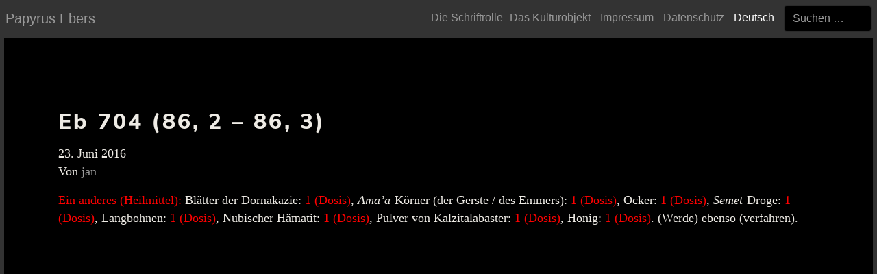

--- FILE ---
content_type: text/html; charset=UTF-8
request_url: https://papyrusebers.de/mirador_annotation/eb-704-86-2-86-3/
body_size: 18751
content:

<!doctype html>
<html lang="de-DE">
  <head>
	<!-- made by alkensledz.de leipzig -->
  <meta charset="utf-8">
  <meta http-equiv="x-ua-compatible" content="ie=edge">
  <meta name="viewport" content="width=device-width, initial-scale=1">
  <script type="text/javascript">
      var lang = "de";
  </script>
  <title>Eb 704 (86, 2 &#8211; 86, 3) &#8211; Papyrus Ebers</title>
<meta name='robots' content='max-image-preview:large' />
<link rel="alternate" hreflang="de-de" href="https://papyrusebers.de/mirador_annotation/eb-704-86-2-86-3/" />
<link rel='dns-prefetch' href='//papyrusebers.de' />
<link rel='stylesheet' id='wp-block-library-css' href='https://papyrusebers.de/wp-includes/css/dist/block-library/style.min.css?ver=6.3.7' type='text/css' media='all' />
<style id='classic-theme-styles-inline-css' type='text/css'>
/*! This file is auto-generated */
.wp-block-button__link{color:#fff;background-color:#32373c;border-radius:9999px;box-shadow:none;text-decoration:none;padding:calc(.667em + 2px) calc(1.333em + 2px);font-size:1.125em}.wp-block-file__button{background:#32373c;color:#fff;text-decoration:none}
</style>
<style id='global-styles-inline-css' type='text/css'>
body{--wp--preset--color--black: #000000;--wp--preset--color--cyan-bluish-gray: #abb8c3;--wp--preset--color--white: #ffffff;--wp--preset--color--pale-pink: #f78da7;--wp--preset--color--vivid-red: #cf2e2e;--wp--preset--color--luminous-vivid-orange: #ff6900;--wp--preset--color--luminous-vivid-amber: #fcb900;--wp--preset--color--light-green-cyan: #7bdcb5;--wp--preset--color--vivid-green-cyan: #00d084;--wp--preset--color--pale-cyan-blue: #8ed1fc;--wp--preset--color--vivid-cyan-blue: #0693e3;--wp--preset--color--vivid-purple: #9b51e0;--wp--preset--gradient--vivid-cyan-blue-to-vivid-purple: linear-gradient(135deg,rgba(6,147,227,1) 0%,rgb(155,81,224) 100%);--wp--preset--gradient--light-green-cyan-to-vivid-green-cyan: linear-gradient(135deg,rgb(122,220,180) 0%,rgb(0,208,130) 100%);--wp--preset--gradient--luminous-vivid-amber-to-luminous-vivid-orange: linear-gradient(135deg,rgba(252,185,0,1) 0%,rgba(255,105,0,1) 100%);--wp--preset--gradient--luminous-vivid-orange-to-vivid-red: linear-gradient(135deg,rgba(255,105,0,1) 0%,rgb(207,46,46) 100%);--wp--preset--gradient--very-light-gray-to-cyan-bluish-gray: linear-gradient(135deg,rgb(238,238,238) 0%,rgb(169,184,195) 100%);--wp--preset--gradient--cool-to-warm-spectrum: linear-gradient(135deg,rgb(74,234,220) 0%,rgb(151,120,209) 20%,rgb(207,42,186) 40%,rgb(238,44,130) 60%,rgb(251,105,98) 80%,rgb(254,248,76) 100%);--wp--preset--gradient--blush-light-purple: linear-gradient(135deg,rgb(255,206,236) 0%,rgb(152,150,240) 100%);--wp--preset--gradient--blush-bordeaux: linear-gradient(135deg,rgb(254,205,165) 0%,rgb(254,45,45) 50%,rgb(107,0,62) 100%);--wp--preset--gradient--luminous-dusk: linear-gradient(135deg,rgb(255,203,112) 0%,rgb(199,81,192) 50%,rgb(65,88,208) 100%);--wp--preset--gradient--pale-ocean: linear-gradient(135deg,rgb(255,245,203) 0%,rgb(182,227,212) 50%,rgb(51,167,181) 100%);--wp--preset--gradient--electric-grass: linear-gradient(135deg,rgb(202,248,128) 0%,rgb(113,206,126) 100%);--wp--preset--gradient--midnight: linear-gradient(135deg,rgb(2,3,129) 0%,rgb(40,116,252) 100%);--wp--preset--font-size--small: 13px;--wp--preset--font-size--medium: 20px;--wp--preset--font-size--large: 36px;--wp--preset--font-size--x-large: 42px;--wp--preset--spacing--20: 0.44rem;--wp--preset--spacing--30: 0.67rem;--wp--preset--spacing--40: 1rem;--wp--preset--spacing--50: 1.5rem;--wp--preset--spacing--60: 2.25rem;--wp--preset--spacing--70: 3.38rem;--wp--preset--spacing--80: 5.06rem;--wp--preset--shadow--natural: 6px 6px 9px rgba(0, 0, 0, 0.2);--wp--preset--shadow--deep: 12px 12px 50px rgba(0, 0, 0, 0.4);--wp--preset--shadow--sharp: 6px 6px 0px rgba(0, 0, 0, 0.2);--wp--preset--shadow--outlined: 6px 6px 0px -3px rgba(255, 255, 255, 1), 6px 6px rgba(0, 0, 0, 1);--wp--preset--shadow--crisp: 6px 6px 0px rgba(0, 0, 0, 1);}:where(.is-layout-flex){gap: 0.5em;}:where(.is-layout-grid){gap: 0.5em;}body .is-layout-flow > .alignleft{float: left;margin-inline-start: 0;margin-inline-end: 2em;}body .is-layout-flow > .alignright{float: right;margin-inline-start: 2em;margin-inline-end: 0;}body .is-layout-flow > .aligncenter{margin-left: auto !important;margin-right: auto !important;}body .is-layout-constrained > .alignleft{float: left;margin-inline-start: 0;margin-inline-end: 2em;}body .is-layout-constrained > .alignright{float: right;margin-inline-start: 2em;margin-inline-end: 0;}body .is-layout-constrained > .aligncenter{margin-left: auto !important;margin-right: auto !important;}body .is-layout-constrained > :where(:not(.alignleft):not(.alignright):not(.alignfull)){max-width: var(--wp--style--global--content-size);margin-left: auto !important;margin-right: auto !important;}body .is-layout-constrained > .alignwide{max-width: var(--wp--style--global--wide-size);}body .is-layout-flex{display: flex;}body .is-layout-flex{flex-wrap: wrap;align-items: center;}body .is-layout-flex > *{margin: 0;}body .is-layout-grid{display: grid;}body .is-layout-grid > *{margin: 0;}:where(.wp-block-columns.is-layout-flex){gap: 2em;}:where(.wp-block-columns.is-layout-grid){gap: 2em;}:where(.wp-block-post-template.is-layout-flex){gap: 1.25em;}:where(.wp-block-post-template.is-layout-grid){gap: 1.25em;}.has-black-color{color: var(--wp--preset--color--black) !important;}.has-cyan-bluish-gray-color{color: var(--wp--preset--color--cyan-bluish-gray) !important;}.has-white-color{color: var(--wp--preset--color--white) !important;}.has-pale-pink-color{color: var(--wp--preset--color--pale-pink) !important;}.has-vivid-red-color{color: var(--wp--preset--color--vivid-red) !important;}.has-luminous-vivid-orange-color{color: var(--wp--preset--color--luminous-vivid-orange) !important;}.has-luminous-vivid-amber-color{color: var(--wp--preset--color--luminous-vivid-amber) !important;}.has-light-green-cyan-color{color: var(--wp--preset--color--light-green-cyan) !important;}.has-vivid-green-cyan-color{color: var(--wp--preset--color--vivid-green-cyan) !important;}.has-pale-cyan-blue-color{color: var(--wp--preset--color--pale-cyan-blue) !important;}.has-vivid-cyan-blue-color{color: var(--wp--preset--color--vivid-cyan-blue) !important;}.has-vivid-purple-color{color: var(--wp--preset--color--vivid-purple) !important;}.has-black-background-color{background-color: var(--wp--preset--color--black) !important;}.has-cyan-bluish-gray-background-color{background-color: var(--wp--preset--color--cyan-bluish-gray) !important;}.has-white-background-color{background-color: var(--wp--preset--color--white) !important;}.has-pale-pink-background-color{background-color: var(--wp--preset--color--pale-pink) !important;}.has-vivid-red-background-color{background-color: var(--wp--preset--color--vivid-red) !important;}.has-luminous-vivid-orange-background-color{background-color: var(--wp--preset--color--luminous-vivid-orange) !important;}.has-luminous-vivid-amber-background-color{background-color: var(--wp--preset--color--luminous-vivid-amber) !important;}.has-light-green-cyan-background-color{background-color: var(--wp--preset--color--light-green-cyan) !important;}.has-vivid-green-cyan-background-color{background-color: var(--wp--preset--color--vivid-green-cyan) !important;}.has-pale-cyan-blue-background-color{background-color: var(--wp--preset--color--pale-cyan-blue) !important;}.has-vivid-cyan-blue-background-color{background-color: var(--wp--preset--color--vivid-cyan-blue) !important;}.has-vivid-purple-background-color{background-color: var(--wp--preset--color--vivid-purple) !important;}.has-black-border-color{border-color: var(--wp--preset--color--black) !important;}.has-cyan-bluish-gray-border-color{border-color: var(--wp--preset--color--cyan-bluish-gray) !important;}.has-white-border-color{border-color: var(--wp--preset--color--white) !important;}.has-pale-pink-border-color{border-color: var(--wp--preset--color--pale-pink) !important;}.has-vivid-red-border-color{border-color: var(--wp--preset--color--vivid-red) !important;}.has-luminous-vivid-orange-border-color{border-color: var(--wp--preset--color--luminous-vivid-orange) !important;}.has-luminous-vivid-amber-border-color{border-color: var(--wp--preset--color--luminous-vivid-amber) !important;}.has-light-green-cyan-border-color{border-color: var(--wp--preset--color--light-green-cyan) !important;}.has-vivid-green-cyan-border-color{border-color: var(--wp--preset--color--vivid-green-cyan) !important;}.has-pale-cyan-blue-border-color{border-color: var(--wp--preset--color--pale-cyan-blue) !important;}.has-vivid-cyan-blue-border-color{border-color: var(--wp--preset--color--vivid-cyan-blue) !important;}.has-vivid-purple-border-color{border-color: var(--wp--preset--color--vivid-purple) !important;}.has-vivid-cyan-blue-to-vivid-purple-gradient-background{background: var(--wp--preset--gradient--vivid-cyan-blue-to-vivid-purple) !important;}.has-light-green-cyan-to-vivid-green-cyan-gradient-background{background: var(--wp--preset--gradient--light-green-cyan-to-vivid-green-cyan) !important;}.has-luminous-vivid-amber-to-luminous-vivid-orange-gradient-background{background: var(--wp--preset--gradient--luminous-vivid-amber-to-luminous-vivid-orange) !important;}.has-luminous-vivid-orange-to-vivid-red-gradient-background{background: var(--wp--preset--gradient--luminous-vivid-orange-to-vivid-red) !important;}.has-very-light-gray-to-cyan-bluish-gray-gradient-background{background: var(--wp--preset--gradient--very-light-gray-to-cyan-bluish-gray) !important;}.has-cool-to-warm-spectrum-gradient-background{background: var(--wp--preset--gradient--cool-to-warm-spectrum) !important;}.has-blush-light-purple-gradient-background{background: var(--wp--preset--gradient--blush-light-purple) !important;}.has-blush-bordeaux-gradient-background{background: var(--wp--preset--gradient--blush-bordeaux) !important;}.has-luminous-dusk-gradient-background{background: var(--wp--preset--gradient--luminous-dusk) !important;}.has-pale-ocean-gradient-background{background: var(--wp--preset--gradient--pale-ocean) !important;}.has-electric-grass-gradient-background{background: var(--wp--preset--gradient--electric-grass) !important;}.has-midnight-gradient-background{background: var(--wp--preset--gradient--midnight) !important;}.has-small-font-size{font-size: var(--wp--preset--font-size--small) !important;}.has-medium-font-size{font-size: var(--wp--preset--font-size--medium) !important;}.has-large-font-size{font-size: var(--wp--preset--font-size--large) !important;}.has-x-large-font-size{font-size: var(--wp--preset--font-size--x-large) !important;}
.wp-block-navigation a:where(:not(.wp-element-button)){color: inherit;}
:where(.wp-block-post-template.is-layout-flex){gap: 1.25em;}:where(.wp-block-post-template.is-layout-grid){gap: 1.25em;}
:where(.wp-block-columns.is-layout-flex){gap: 2em;}:where(.wp-block-columns.is-layout-grid){gap: 2em;}
.wp-block-pullquote{font-size: 1.5em;line-height: 1.6;}
</style>
<link rel='stylesheet' id='contact-form-7-css' href='https://papyrusebers.de/wp-content/plugins/contact-form-7/includes/css/styles.css?ver=5.8.2' type='text/css' media='all' />
<link rel='stylesheet' id='wpml-legacy-horizontal-list-0-css' href='//papyrusebers.de/wp-content/plugins/sitepress-multilingual-cms/templates/language-switchers/legacy-list-horizontal/style.css?ver=1' type='text/css' media='all' />
<link rel='stylesheet' id='wpml-menu-item-0-css' href='//papyrusebers.de/wp-content/plugins/sitepress-multilingual-cms/templates/language-switchers/menu-item/style.css?ver=1' type='text/css' media='all' />
<link rel='stylesheet' id='sage/css-css' href='https://papyrusebers.de/wp-content/themes/papyrus-ebers/dist/styles/main-c2a90a1f34.css' type='text/css' media='all' />
<script type='text/javascript' src='https://papyrusebers.de/wp-includes/js/jquery/jquery.min.js?ver=3.7.0' id='jquery-core-js'></script>
<script type='text/javascript' src='https://papyrusebers.de/wp-includes/js/jquery/jquery-migrate.min.js?ver=3.4.1' id='jquery-migrate-js'></script>
<script type='text/javascript' src='https://papyrusebers.de/wp-content/plugins/mirador-viewer/public/js/mirador-viewer-public.js?ver=1.0.0' id='mirador-viewer-js'></script>
<link rel="https://api.w.org/" href="https://papyrusebers.de/wp-json/" /><link rel="alternate" type="application/json+oembed" href="https://papyrusebers.de/wp-json/oembed/1.0/embed?url=https%3A%2F%2Fpapyrusebers.de%2Fmirador_annotation%2Feb-704-86-2-86-3%2F" />
<link rel="alternate" type="text/xml+oembed" href="https://papyrusebers.de/wp-json/oembed/1.0/embed?url=https%3A%2F%2Fpapyrusebers.de%2Fmirador_annotation%2Feb-704-86-2-86-3%2F&#038;format=xml" />
<meta name="generator" content="WPML ver:4.3.5 stt:5,1,3;" />
</head>
  <body class="mirador_annotation-template-default single single-mirador_annotation postid-2372 eb-704-86-2-86-3">
    <!--[if IE]>
      <div class="alert alert-warning">
        Sie benutzen einen veralteten Browser. Bitte <a href="http://browsehappy.com/">updaten</a> Sie.      </div>
    <![endif]-->
		<div id="left"></div>
		<div id="right"></div>
		<div id="top"></div>
		<div id="bottom"></div>

    <header class="banner">
    <div class="bt-container">
        <a class="navbar-brand brand" href="https://papyrusebers.de/">Papyrus Ebers</a>
        <nav class="navbar">
          <button class="navbar-toggler hidden-lg-up" type="button" data-toggle="collapse" data-target="#navbarResponsive" aria-controls="navbarResponsive" aria-expanded="false" aria-label="Toggle navigation"><i class="fa fa-bars" aria-hidden="true"></i></button>
          <div class="collapse navbar-toggleable-md" id="navbarResponsive">
            <nav class="nav-primary">
                <ul id="menu-hauptmenue" class="nav navbar-nav main-menu"><li id="menu-item-3669" class="menu-item menu-item-type-post_type menu-item-object-page menu-item-3669"><a href="https://papyrusebers.de/die-schriftrolle/">Die Schriftrolle</a></li>
</ul><ul id="menu-sprachmenue" class="nav navbar-nav"><li id="menu-item-4248" class="menu-item menu-item-type-custom menu-item-object-custom menu-item-4248"><a href="https://ub.uni-leipzig.de/ueber-uns/ausstellungen/dauerausstellung/papyrus-ebers/">Das Kulturobjekt</a></li>
<li id="menu-item-3852" class="menu-item menu-item-type-post_type menu-item-object-page menu-item-3852"><a href="https://papyrusebers.de/impressum/">Impressum</a></li>
<li id="menu-item-3853" class="menu-item menu-item-type-custom menu-item-object-custom menu-item-3853"><a href="https://www.uni-leipzig.de/datenschutz/">Datenschutz</a></li>
<li id="menu-item-wpml-ls-7-de" class="menu-item-language menu-item-language-current menu-item wpml-ls-slot-7 wpml-ls-item wpml-ls-item-de wpml-ls-current-language wpml-ls-menu-item wpml-ls-first-item wpml-ls-last-item menu-item-type-wpml_ls_menu_item menu-item-object-wpml_ls_menu_item menu-item-wpml-ls-7-de"><a title="Deutsch" href="https://papyrusebers.de/mirador_annotation/eb-704-86-2-86-3/"><span class="wpml-ls-native" lang="de">Deutsch</span></a></li>
</ul>                <div class="pe-search"><form role="search" method="get" class="search-form" action="https://papyrusebers.de/">
				<label>
					<span class="screen-reader-text">Suche nach:</span>
					<input type="search" class="search-field" placeholder="Suchen …" value="" name="s" />
				</label>
				<input type="submit" class="search-submit" value="Suchen" />
			</form></div>
            </nav>
          </div>
        </nav>
    </div>
</header>
            <div class="wrap bt-container" role="document">
          <div class="content row">
            <main class="main">
                <article class="post-2372 mirador_annotation type-mirador_annotation status-publish hentry mirador_annotation_pages-page-1">
    <header>
      <h1 class="entry-title">Eb 704 (86, 2 &#8211; 86, 3)</h1>
      <time class="updated" datetime="2016-06-23T19:17:07+00:00">23. Juni 2016</time>
<p class="byline author vcard">Von <a href="https://papyrusebers.de/author/jan/" rel="author" class="fn">jan</a></p>
    </header>
    <div class="entry-content">
      <p><span style="font-weight: 400; color: #ff0000;">Ein anderes (Heilmittel): </span><span style="font-weight: 400;">Blätter der Dornakazie: </span><span style="font-weight: 400; color: #ff0000;">1 (Dosis)</span><span style="font-weight: 400;">, </span><i><span style="font-weight: 400;">Ama&#8217;a</span></i><span style="font-weight: 400;">-Körner (der Gerste / des Emmers): <span style="font-weight: 400; color: #ff0000;">1 (Dosis)</span></span><span style="font-weight: 400;">, Ocker: <span style="font-weight: 400; color: #ff0000;">1 (Dosis)</span></span><span style="font-weight: 400;">, </span><i><span style="font-weight: 400;">Semet</span></i><span style="font-weight: 400;">-Droge: <span style="font-weight: 400; color: #ff0000;">1 (Dosis)</span></span><span style="font-weight: 400;">, Langbohnen: <span style="font-weight: 400; color: #ff0000;">1 (Dosis)</span></span><span style="font-weight: 400;">, Nubischer Hämatit: <span style="font-weight: 400; color: #ff0000;">1 (Dosis)</span></span><span style="font-weight: 400;">, Pulver von Kalzitalabaster: <span style="font-weight: 400; color: #ff0000;">1 (Dosis)</span></span><span style="font-weight: 400;">, Honig: <span style="font-weight: 400; color: #ff0000;">1 (Dosis)</span></span><span style="font-weight: 400;">. (Werde) ebenso (verfahren). </span></p>
    </div>
    <footer>
          </footer>
    
<section id="comments" class="comments">
  
  
  </section>
  </article>
            </main>
          </div>
        </div>
        <footer class="content-info">
  <div class="bt-container">
      </div>
</footer>
<script type='text/javascript' src='https://papyrusebers.de/wp-content/plugins/contact-form-7/includes/swv/js/index.js?ver=5.8.2' id='swv-js'></script>
<script type='text/javascript' id='contact-form-7-js-extra'>
/* <![CDATA[ */
var wpcf7 = {"api":{"root":"https:\/\/papyrusebers.de\/wp-json\/","namespace":"contact-form-7\/v1"}};
/* ]]> */
</script>
<script type='text/javascript' src='https://papyrusebers.de/wp-content/plugins/contact-form-7/includes/js/index.js?ver=5.8.2' id='contact-form-7-js'></script>
<script type='text/javascript' src='https://papyrusebers.de/wp-content/themes/papyrus-ebers/colorbox/jquery.colorbox-min.js' id='colorbox/js-js'></script>
<script type='text/javascript' src='https://papyrusebers.de/wp-content/themes/papyrus-ebers/colorbox/jquery.ui.touch.punch.js' id='touchpunch/js-js'></script>
<script type='text/javascript' src='https://papyrusebers.de/wp-content/themes/papyrus-ebers/dist/scripts/main-36274aa65e.js' id='sage/js-js'></script>
      </body>
</html>

